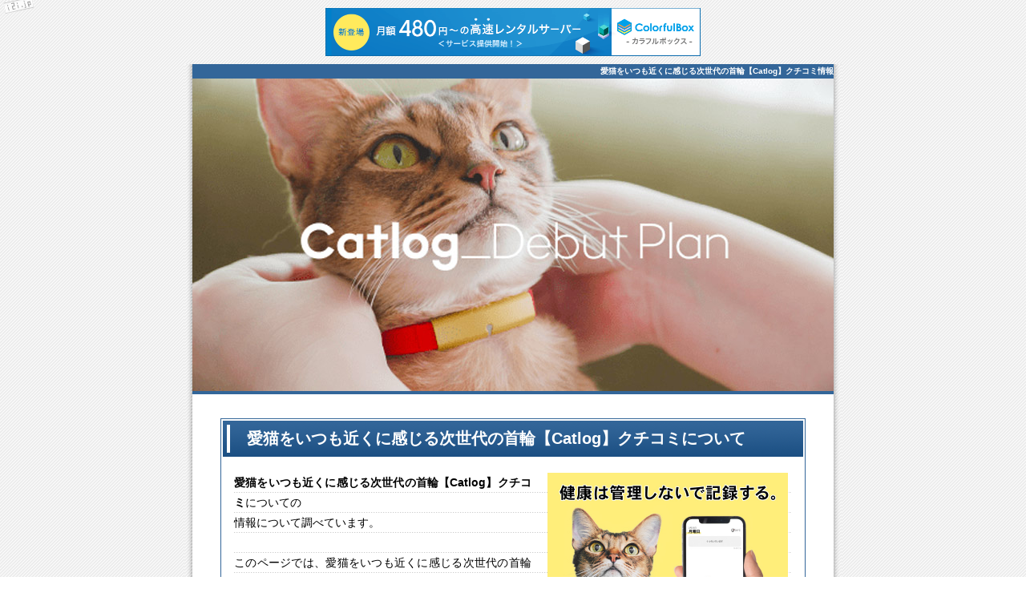

--- FILE ---
content_type: text/html
request_url: http://orunizn719.s1001.xrea.com/kutikomi2.html
body_size: 2047
content:
<?xml version="1.0" encoding="shift_jis"?>
<!DOCTYPE html PUBLIC "-//W3C//DTD XHTML 1.0 Strict//EN" "http://www.w3.org/TR/xhtml1/DTD/xhtml1-strict.dtd">
<html xmlns="http://www.w3.org/1999/xhtml" xml:lang="ja" lang="ja">
<head>

<meta http-equiv="Content-Type" content="text/html; charset=shift_jis" />
<meta name="viewport" content="width=device-width, initial-scale=1, maximum-scale=1, minimum-scale=1">
<title>愛猫をいつも近くに感じる次世代の首輪【Catlog】クチコミについては、コチラから</title>
<link href="style.css" rel="stylesheet" type="text/css" />
<meta name="description" content="愛猫をいつも近くに感じる次世代の首輪【Catlog】クチコミについて厳選した情報をお届けします！愛猫をいつも近くに感じる次世代の首輪【Catlog】クチコミの他にも様々な役立つ情報を当サイトでは発信しています。どうぞご覧ください。" />
<meta name="keywords" content="愛猫をいつも近くに感じる次世代の首輪【Catlog】、クチコミ" />

<script type="text/javascript" charset="UTF-8" src="//cache1.value-domain.com/xrea_header.js" async="async"></script>
</head>

<body>

<div id="wrapper">
<h1>愛猫をいつも近くに感じる次世代の首輪【Catlog】クチコミ情報</h1>
<!--ヘッダータイトル開始-->
<div id="header">
<div id="head_img">
<img src="img/top.jpg" alt="愛猫をいつも近くに感じる次世代の首輪【Catlog】情報サイト" />
</div>
</div>
<!--ヘッダータイトル終了-->

<!--コンテンツ開始-->
<div id="content">

<!--記事部分開始-->

<div class="inner">
<h2>愛猫をいつも近くに感じる次世代の首輪【Catlog】クチコミについて</h2>

<div class="img_r"><a href="https://px.a8.net/svt/ejp?a8mat=3HP98V+DNSA6A+4WPO+601S1" rel="nofollow">
<img border="0" width="300" height="250" alt="" src="https://www22.a8.net/svt/bgt?aid=211130383826&wid=011&eno=01&mid=s00000022902001008000&mc=1"></a>
<img border="0" width="1" height="1" src="https://www11.a8.net/0.gif?a8mat=3HP98V+DNSA6A+4WPO+601S1" alt=""></div>

<p><strong>愛猫をいつも近くに感じる次世代の首輪【Catlog】</strong><strong>クチコミ</strong>についての<br />
情報について調べています。<br /><br />

このページでは、愛猫をいつも近くに感じる次世代の首輪【Catlog】クチコミについて、<br />
ネット、雑誌、ブログ、など<br />
様々な媒体から情報を収集しながら、<br />
役立つ情報を掲載しています。</p>

<div class="bt_c"><a href="https://px.a8.net/svt/ejp?a8mat=3HP98V+DNSA6A+4WPO+631SY" ><img src="img/bt.jpg" alt="愛猫をいつも近くに感じる次世代の首輪【Catlog】販売サイトへ" /></a></div>
</div>


<div class="inner">

<h3>愛猫をいつも近くに感じる次世代の首輪【Catlog】クチコミについてのインフォメーション</h3>

<p>このコーナーには、<em>愛猫をいつも近くに感じる次世代の首輪【Catlog】</em><em>クチコミ</em>について当サイトが独自の視点で情報収集したものを、コンテンツとして掲載していきます。
<span class="yline">愛猫をいつも近くに感じる次世代の首輪【Catlog】について重要なポイントをこの部分に記載します。（ただいま準備中）</span></p>


<div class="link_r b sz18"><img src="img/li_b.gif" alt="愛猫をいつも近くに感じる次世代の首輪【Catlog】の販売サイトへ" /><a href="https://px.a8.net/svt/ejp?a8mat=3HP98V+DNSA6A+4WPO+631SY">愛猫をいつも近くに感じる次世代の首輪【Catlog】のページはこちら</a></div>

</div>
<div class="inner">

<h3>愛猫をいつも近くに感じる次世代の首輪【Catlog】のクチコミは・・・</h3>

<p>愛猫をいつも近くに感じる次世代の首輪【Catlog】のクチコミについて詳しい情報をお求めであれば、このページからも、詳しく確認いただけます</p>

<div class="bt_c"><a href="https://px.a8.net/svt/ejp?a8mat=3HP98V+DNSA6A+4WPO+631SY" ><img src="img/bt.jpg" alt="愛猫をいつも近くに感じる次世代の首輪【Catlog】販売サイトへ" /></a></div>

</div>

<!--記事部分終了-->


<!--フリースペース開始-->
<div id="space">
<p>このサイトでは、訪問者の方が安心して購入出来るように、様々な販売ルートを調べて格安情報や最安値、送料無料で購入出来るか、無料や格安でのお試し・トライアルセットがあるかどうか、返品・返金などの保証についてはどうか、などの情報を調べて紹介していきます。また実際に使用しての効果・効能や使い勝手に関するレビュー、この商品に関するメリット・デメリットなども紹介していく予定です。</p>

</div>
<!--フリースペース終了-->


</div>
<!--コンテンツ部分終了-->



<!--フッター開始-->
<div id="footer">

<p><a href="index.html">愛猫をいつも近くに感じる次世代の首輪【Catlog】口コミ</a>　/　<a href="tuhan.html">愛猫をいつも近くに感じる次世代の首輪【Catlog】通販</a>　/　<a href="hyouka.html">愛猫をいつも近くに感じる次世代の首輪【Catlog】評価</a>　/　<a href="kakuyasu.html">愛猫をいつも近くに感じる次世代の首輪【Catlog】格安</a>　/　<a href="hyouban.html">愛猫をいつも近くに感じる次世代の首輪【Catlog】評判</a>　/　<a href="kouka.html">愛猫をいつも近くに感じる次世代の首輪【Catlog】効果</a>　/　<a href="kansou.html">愛猫をいつも近くに感じる次世代の首輪【Catlog】感想</a>　/　<a href="rebyu.html">愛猫をいつも近くに感じる次世代の首輪【Catlog】レビュー</a>　/　<a href="gekiyasu.html">愛猫をいつも近くに感じる次世代の首輪【Catlog】激安</a>　/　<a href="kutikomi2.html">愛猫をいつも近くに感じる次世代の首輪【Catlog】クチコミ</a>　/　<a href="sitemap.html">サイトマップ</a>　　/　<a href="link01.html">リンク１</a>　/　<a href="link02.html">リンク２</a>　/　<a href="link03.html">リンク３</a></p>

<address>
Copyright (C)　愛猫をいつも近くに感じる次世代の首輪【Catlog】口コミ情報 . All Rights Reserved.
</address>
</div>
<!--フッター終了-->

</div>

<noscript><a href="http://ac10.i2i.jp/bin/nojslink?00976203" target="_blank"><img src="http://ac10.i2i.jp/bin/nojs.php?00976203&amp;guid=ON" border="0" /></a></noscript>
<script type="text/javascript" src="http://ac10.i2i.jp/bin/2nd_gets.php?00976203"></script>

</body>
</html>

--- FILE ---
content_type: text/css
request_url: http://orunizn719.s1001.xrea.com/style.css
body_size: 2011
content:
/* CSS Document */

/*基本指定*/


html, body, div, span, object, iframe, h1, h2, h3, h4, h5, h6, p, blockquote, pre, abbr, address, cite, code, del, dfn, em, img, ins, kbd, q, samp, small, strong, sub, sup, var, b, i, dl, dt, dd, ol, ul, li, fieldset, form, label, legend, table, caption, tbody, tfoot, thead, tr, th, td, article, aside, canvas, details, figcaption, figure, footer, header, hgroup, menu, nav, section, summary, time, mark, audio, video {
    background: none repeat scroll 0 0 rgba(0, 0, 0, 0);
    border: 0 none;
    font-size: 100%;
	font-family:"ＭＳ Ｐゴシック","平成角ゴシック",sans-serif;
    margin: 0;
    outline: 0 none;
    padding: 0;
    vertical-align: baseline;
}
	
/*画像指定*/

img{
　　border: none;
}
a img {
    border: none;
}

/* リンク色（ページ全体） */
a { 
	color: #0000ff; 
	text-decoration: 
	underline; 
}

a:hover { 
	color: #ff0000; 
	text-decoration: none;
}

hr{
	color:#CCCCCC;
	margin: 10px 20px;
}

/*文字装飾*/

/*文字色指定*/
.red { color: #ff0000; }
.blue { color: #0000cc; }
.orange { color: #FF9900; }
.green { color: #00CC33; }
.light_b { color: #33CCFF; }
.pink { color: #FF1493; }


/*太文字指定*/
.b { font-weight: bold; }

/*フォントの大きさ指定*/

.xx-small { font-size:58%; }
.x-small { font-size:69%; }
.small { font-size:83%; }
.large { font-size:120%; }
.x-large { font-size:144%; }
.xx-large { font-size:172%; }



/*文字装飾*/
.yline { background: #ffff00; }


/*文字列右寄せ*/

.link_r {
	text-align: right;
	margin-right:10px;
}

#content .to-center {text-align:center;}
#content .to-right {text-align:right;}

.float-right {
  margin-bottom:10px;
  margin-left:10px;
  float:right;
  display:inline;
}

.float-left {
  margin-bottom:10px;
  margin-right:10px;
  float:left;
  display:inline;
}

/*コンテンツ指定*/

body {
	text-align: center;
	font-size:14px;
	font-family:'ヒラギノ角ゴ Pro W3','Hiragino Kaku Gothic Pro','メイリオ',	Meiryo,'ＭＳ Ｐゴシック';
	background-image: url(img/body_bg.gif);
	background-repeat: repeat;
	margin-right: auto;
	margin-left: auto;
}

@media screen and (min-width: 641px){

/*画像指定*/

.img_l{
	float:left;
	background:#fff;
	margin-top: 0;
	margin-right: 10px;
	margin-bottom: 0;
	margin-left: 15px;
	padding-top: 0px;
	padding-right: 10px;
	padding-bottom: 5px;
	padding-left: 15;
}

.img_r{
	float:right;
	padding-left:10px;
	margin-top: 0;
	margin-bottom: 0;
	margin-left: 10px;
	padding-right: 15px;
}



#wrapper{
	width:820px;
	background-image: url(img/bg.gif);
	margin-right: auto;
	margin-left: auto;
	padding: 0px;
}

/**▼ヘッダー*****/

#header{
	width:800px;
	margin:0 auto;
}

#head_img{
	height: 390px;
	background: url(img/top.jpg) no-repeat;
	margin-bottom:30px;
	border-bottom:4px solid #336699;
}

h1{
	font-size:10px;
	font-weight:bold;
	margin-top: 0;
	margin-bottom: 0;
	padding-top: 2px;
	padding-right: 0;
	padding-bottom: 2px;
	width: 800px;
	background-color: #336699;
	margin-right: auto;
	margin-left: auto;
	text-align: right;
	color: #FFFFFF;
}

h1 a{
	text-decoration:none;
	color:#FFFFFF;
}


/*メイン記事指定*/

h2{
	height: 45px;
	background: url(img/h2.gif);
	line-height: 45px;
	font-size: 20px;
	font-weight:bold;
	clear:both;
	color: #FFFFFF;
	text-indent: 1.5em;
	margin-top: 1px;
	margin-right: 1px;
	margin-bottom: 20px;
	margin-left: 1px;
	text-align: left;
}

h3{
	height: 30px;
	line-height: 30px;
	font-size: 16px;
	font-weight:bold;
	border-bottom-width: thin;
	border-bottom-style: solid;
	border-bottom-color: #316AC5;
	margin-top: 10px;
	margin-bottom: 10px;
	padding-right: 15px;
	padding-left: 15px;
}

#content{
	width:760px;
	margin: 0px auto;
	padding-top: 0px 20px;
	text-align: left;
}

#content .inner p {
	background-image: url(img/p_bg3.gif);
}


.inner{
	margin: 10px 15px 20px 15px;
	border: 1px solid #336699;
	padding: 1px 1px 10px 1px ;
}

.inner p{
	background: url(img/p_bg.gif) left bottom;
	margin:0 15px 15px;
	font-size: 14px;
	line-height: 25px;
	text-align:justify;
}

/*フッター*/

#footer{
	text-align: center;
	clear: both;
	overflow:hidden;
}
#footer p {
	margin-right: 30px;
	margin-left: 30px;
	text-align: left;
}


address {
	font-style: normal;
	color: #FFFFFF;
	text-align: center;
	display: block;
	background: #336699;
	font-size: 12px;
	margin: 30px auto 0px auto;
	padding: 5px 0px;
	width: 800px;
}

/**▼フッターリンク*****/

#space{
	margin: 0 15px 15px;
	padding:15px 0;
	font-size:10px;
	border-top:1px #ccc solid;
	clear:both;
	text-align: left;
}


/*ボタン指定*/

.bt_c{
	text-align:center;
	clear:both;
	width: 600px;
	height: 60px;
	margin-top: 10px;
	margin-right: auto;
	margin-bottom: 20px;
	margin-left: auto;
	padding-top: 10px;
	padding-right: 63px;
	padding-bottom: 10px;
	padding-left: 63px;
}



/*画像指定*/



/*回り込み解除*/
.c_both{ clear:both;}

}

@media screen and (max-width: 640px){

.link_r {
	display: none;
}


/*画像指定*/

.img_l{
	background:#fff;
}

.img_r{
	margin: 10px;
}


#header {
	margin:0 auto;
	padding: 0;
}

#header img {
	width: 100%;
}

#head_img{
	margin-bottom: 10px;
	border-bottom: 4px solid #336699;
	height: auto;
}

h1{
	font-size:10px;
	font-weight:bold;
	padding: 5px 8px;
	background-color: #336699;
	text-align: right;
	color: #FFFFFF;
}

/*メイン記事指定*/

h2{
	background: #316497;
	font-size: 20px;
	font-weight:bold;
	clear:both;
	color: #FFFFFF;
	padding: 10px;
}

h3{
	font-size: 16px;
	font-weight:bold;
	border-bottom: solid thin #316AC5;
	padding: 10px;
}

#content{
	margin: 0px auto;
	padding: 0px 10px;
	text-align: left;
}

#content img {
	width: 280px;
}

#content .inner p {
	background-image: url(img/p_bg3.gif);
}

.inner{
	background: #FFF;
	margin: 10px auto 20px;
	border: 1px solid #336699;
	padding: 1px 1px 10px 1px ;
}

.inner p{
	background: url(img/p_bg.gif) left bottom;
	margin: 10px;
	font-size: 14px;
	line-height: 25px;
	text-align:justify;
}

.bt_c {
	text-align: center;
}

/*フッター*/

#footer{
	text-align: center;
	clear: both;
	overflow:hidden;
}

#footer p {
	margin: 0 20px;
	text-align: left;
	font-size: 12px;
}


address {
	font-style: normal;
	color: #FFFFFF;
	text-align: center;
	display: block;
	background: #336699;
	font-size: 12px;
	margin: 20px auto 0px;
	padding: 5px 0px;
}

}